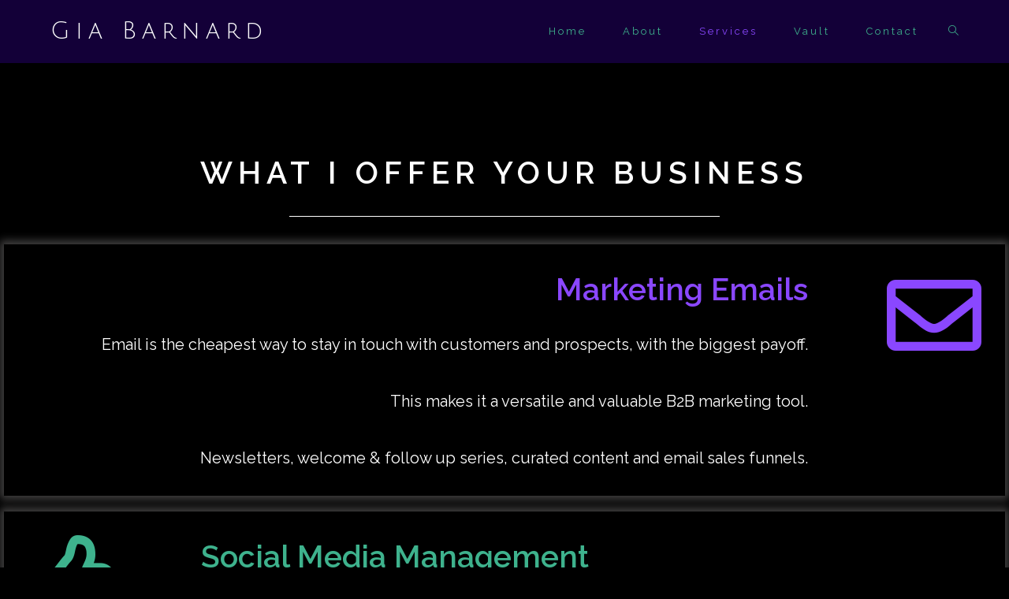

--- FILE ---
content_type: text/css
request_url: https://giabarnard.com/wp/wp-content/uploads/elementor/css/post-21.css?ver=1707360716
body_size: 913
content:
.elementor-21 .elementor-element.elementor-element-4fd2357c{transition:background 0.3s, border 0.3s, border-radius 0.3s, box-shadow 0.3s;margin-top:0px;margin-bottom:0px;padding:100px 0px 100px 0px;}.elementor-21 .elementor-element.elementor-element-4fd2357c > .elementor-background-overlay{transition:background 0.3s, border-radius 0.3s, opacity 0.3s;}.elementor-21 .elementor-element.elementor-element-47276218 > .elementor-element-populated{margin:0px 0px 0px -0px;--e-column-margin-right:0px;--e-column-margin-left:-0px;padding:0px 5px 0px 5px;}.elementor-21 .elementor-element.elementor-element-2e1eb8c0{text-align:center;}.elementor-21 .elementor-element.elementor-element-2e1eb8c0 .elementor-heading-title{color:#FFFFFF;font-family:"Raleway", Sans-serif;font-size:39px;font-weight:600;text-transform:uppercase;letter-spacing:7px;}.elementor-21 .elementor-element.elementor-element-2e1eb8c0 > .elementor-widget-container{padding:0100px 0px 0px 0px;}.elementor-21 .elementor-element.elementor-element-11c1a90{--divider-border-style:solid;--divider-color:#FFFFFF;--divider-border-width:1px;}.elementor-21 .elementor-element.elementor-element-11c1a90 .elementor-divider-separator{width:43%;margin:0 auto;margin-center:0;}.elementor-21 .elementor-element.elementor-element-11c1a90 .elementor-divider{text-align:center;padding-block-start:15px;padding-block-end:15px;}.elementor-21 .elementor-element.elementor-element-be474cf.elementor-view-stacked .elementor-icon{background-color:#8A47FF;}.elementor-21 .elementor-element.elementor-element-be474cf.elementor-view-framed .elementor-icon, .elementor-21 .elementor-element.elementor-element-be474cf.elementor-view-default .elementor-icon{fill:#8A47FF;color:#8A47FF;border-color:#8A47FF;}.elementor-21 .elementor-element.elementor-element-be474cf{--icon-box-icon-margin:100px;}.elementor-21 .elementor-element.elementor-element-be474cf .elementor-icon{font-size:120px;}.elementor-21 .elementor-element.elementor-element-be474cf .elementor-icon-box-title{margin-bottom:25px;color:#8A47FF;}.elementor-21 .elementor-element.elementor-element-be474cf .elementor-icon-box-title, .elementor-21 .elementor-element.elementor-element-be474cf .elementor-icon-box-title a{font-family:"Raleway", Sans-serif;font-size:39px;}.elementor-21 .elementor-element.elementor-element-be474cf .elementor-icon-box-description{color:#FFFFFF;font-family:"Raleway", Sans-serif;font-size:20px;}.elementor-21 .elementor-element.elementor-element-be474cf > .elementor-widget-container{padding:30px 30px 30px 30px;border-style:groove;border-color:#A5A4A4;box-shadow:0px 0px 10px 5px rgba(108, 106, 106, 0.6);}.elementor-21 .elementor-element.elementor-element-acf917b.elementor-view-stacked .elementor-icon{background-color:#3EB28D;}.elementor-21 .elementor-element.elementor-element-acf917b.elementor-view-framed .elementor-icon, .elementor-21 .elementor-element.elementor-element-acf917b.elementor-view-default .elementor-icon{fill:#3EB28D;color:#3EB28D;border-color:#3EB28D;}.elementor-21 .elementor-element.elementor-element-acf917b{--icon-box-icon-margin:100px;}.elementor-21 .elementor-element.elementor-element-acf917b .elementor-icon{font-size:120px;}.elementor-21 .elementor-element.elementor-element-acf917b .elementor-icon-box-title{margin-bottom:25px;color:#3EB28D;}.elementor-21 .elementor-element.elementor-element-acf917b .elementor-icon-box-title, .elementor-21 .elementor-element.elementor-element-acf917b .elementor-icon-box-title a{font-family:"Raleway", Sans-serif;font-size:39px;}.elementor-21 .elementor-element.elementor-element-acf917b .elementor-icon-box-description{color:#FFFFFF;font-family:"Raleway", Sans-serif;font-size:20px;}.elementor-21 .elementor-element.elementor-element-acf917b > .elementor-widget-container{padding:30px 30px 30px 30px;border-style:groove;border-color:#A5A4A4;box-shadow:0px 0px 10px 5px rgba(108, 106, 106, 0.6);}.elementor-21 .elementor-element.elementor-element-e661b03 .elementor-toggle-item{box-shadow:0px 0px 10px 0px #7A7A7A;}.elementor-21 .elementor-element.elementor-element-e661b03 .elementor-tab-title{background-color:rgba(122, 122, 122, 0.39);}.elementor-21 .elementor-element.elementor-element-e661b03 .elementor-toggle-title, .elementor-21 .elementor-element.elementor-element-e661b03 .elementor-toggle-icon{color:#3EB28D;}.elementor-21 .elementor-element.elementor-element-e661b03 .elementor-toggle-icon svg{fill:#3EB28D;}.elementor-21 .elementor-element.elementor-element-e661b03 .elementor-tab-title.elementor-active a, .elementor-21 .elementor-element.elementor-element-e661b03 .elementor-tab-title.elementor-active .elementor-toggle-icon{color:#00F7BA;}.elementor-21 .elementor-element.elementor-element-e661b03 .elementor-toggle-title{font-family:"Raleway", Sans-serif;letter-spacing:3px;}.elementor-21 .elementor-element.elementor-element-e661b03 .elementor-tab-content{color:#FFFFFF;font-family:"Raleway", Sans-serif;}.elementor-21 .elementor-element.elementor-element-947482a.elementor-view-stacked .elementor-icon{background-color:#8A47FF;}.elementor-21 .elementor-element.elementor-element-947482a.elementor-view-framed .elementor-icon, .elementor-21 .elementor-element.elementor-element-947482a.elementor-view-default .elementor-icon{fill:#8A47FF;color:#8A47FF;border-color:#8A47FF;}.elementor-21 .elementor-element.elementor-element-947482a{--icon-box-icon-margin:100px;}.elementor-21 .elementor-element.elementor-element-947482a .elementor-icon{font-size:120px;}.elementor-21 .elementor-element.elementor-element-947482a .elementor-icon-box-title{margin-bottom:25px;color:#8A47FF;}.elementor-21 .elementor-element.elementor-element-947482a .elementor-icon-box-title, .elementor-21 .elementor-element.elementor-element-947482a .elementor-icon-box-title a{font-family:"Raleway", Sans-serif;font-size:39px;}.elementor-21 .elementor-element.elementor-element-947482a .elementor-icon-box-description{color:#FFFFFF;font-family:"Raleway", Sans-serif;font-size:20px;}.elementor-21 .elementor-element.elementor-element-947482a > .elementor-widget-container{padding:30px 30px 30px 30px;border-style:groove;border-color:#A5A4A4;box-shadow:0px 0px 10px 5px rgba(108, 106, 106, 0.6);}.elementor-21 .elementor-element.elementor-element-d011164.elementor-view-stacked .elementor-icon{background-color:#3EB28D;}.elementor-21 .elementor-element.elementor-element-d011164.elementor-view-framed .elementor-icon, .elementor-21 .elementor-element.elementor-element-d011164.elementor-view-default .elementor-icon{fill:#3EB28D;color:#3EB28D;border-color:#3EB28D;}.elementor-21 .elementor-element.elementor-element-d011164{--icon-box-icon-margin:100px;}.elementor-21 .elementor-element.elementor-element-d011164 .elementor-icon{font-size:120px;}.elementor-21 .elementor-element.elementor-element-d011164 .elementor-icon-box-title{margin-bottom:25px;color:#3EB28D;}.elementor-21 .elementor-element.elementor-element-d011164 .elementor-icon-box-title, .elementor-21 .elementor-element.elementor-element-d011164 .elementor-icon-box-title a{font-family:"Raleway", Sans-serif;font-size:39px;}.elementor-21 .elementor-element.elementor-element-d011164 .elementor-icon-box-description{color:#FFFFFF;font-family:"Raleway", Sans-serif;font-size:20px;}.elementor-21 .elementor-element.elementor-element-d011164 > .elementor-widget-container{padding:30px 30px 30px 30px;border-style:groove;border-color:#A5A4A4;box-shadow:0px 0px 10px 5px rgba(108, 106, 106, 0.6);}.elementor-21 .elementor-element.elementor-element-12a944c .elementor-heading-title{color:#FFFFFF;font-family:"Raleway", Sans-serif;letter-spacing:2.9px;}@media(min-width:768px){.elementor-21 .elementor-element.elementor-element-47276218{width:100%;}}@media(max-width:767px){.elementor-21 .elementor-element.elementor-element-4fd2357c{padding:080px 0px 0px 0px;}.elementor-21 .elementor-element.elementor-element-be474cf{--icon-box-icon-margin:0px;}.elementor-21 .elementor-element.elementor-element-acf917b{--icon-box-icon-margin:0px;}.elementor-21 .elementor-element.elementor-element-947482a{--icon-box-icon-margin:0px;}.elementor-21 .elementor-element.elementor-element-d011164{--icon-box-icon-margin:0px;}}